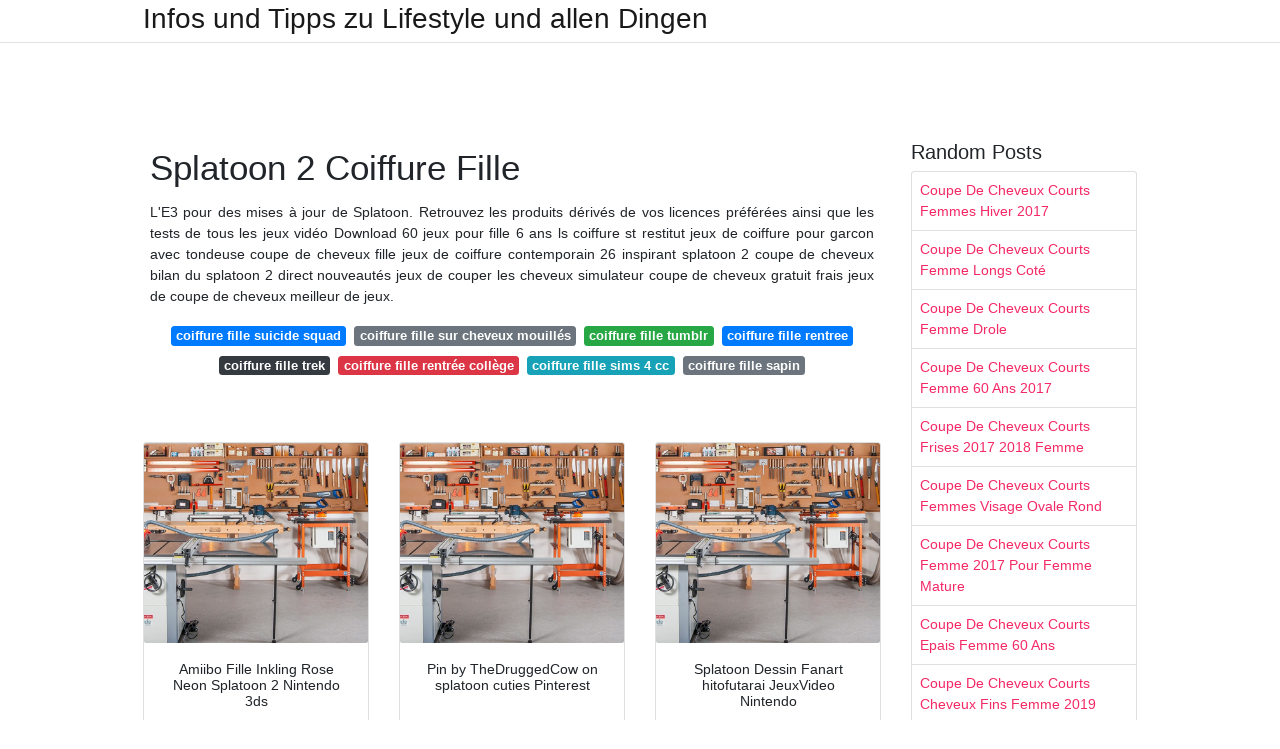

--- FILE ---
content_type: text/html; charset=utf-8
request_url: https://coiffurefemme.netlify.app/splatoon-2-coiffure-fille
body_size: 7747
content:
<!DOCTYPE html><html lang="en"><head>

	<!-- Required meta tags -->
	<meta charset="utf-8">
	<meta name="viewport" content="width=device-width, initial-scale=1, shrink-to-fit=no">
	<!-- Bootstrap CSS -->
	<style type="text/css">svg:not(:root).svg-inline--fa{overflow:visible}.svg-inline--fa{display:inline-block;font-size:inherit;height:1em;overflow:visible;vertical-align:-.125em}.svg-inline--fa.fa-lg{vertical-align:-.225em}.svg-inline--fa.fa-w-1{width:.0625em}.svg-inline--fa.fa-w-2{width:.125em}.svg-inline--fa.fa-w-3{width:.1875em}.svg-inline--fa.fa-w-4{width:.25em}.svg-inline--fa.fa-w-5{width:.3125em}.svg-inline--fa.fa-w-6{width:.375em}.svg-inline--fa.fa-w-7{width:.4375em}.svg-inline--fa.fa-w-8{width:.5em}.svg-inline--fa.fa-w-9{width:.5625em}.svg-inline--fa.fa-w-10{width:.625em}.svg-inline--fa.fa-w-11{width:.6875em}.svg-inline--fa.fa-w-12{width:.75em}.svg-inline--fa.fa-w-13{width:.8125em}.svg-inline--fa.fa-w-14{width:.875em}.svg-inline--fa.fa-w-15{width:.9375em}.svg-inline--fa.fa-w-16{width:1em}.svg-inline--fa.fa-w-17{width:1.0625em}.svg-inline--fa.fa-w-18{width:1.125em}.svg-inline--fa.fa-w-19{width:1.1875em}.svg-inline--fa.fa-w-20{width:1.25em}.svg-inline--fa.fa-pull-left{margin-right:.3em;width:auto}.svg-inline--fa.fa-pull-right{margin-left:.3em;width:auto}.svg-inline--fa.fa-border{height:1.5em}.svg-inline--fa.fa-li{width:2em}.svg-inline--fa.fa-fw{width:1.25em}.fa-layers svg.svg-inline--fa{bottom:0;left:0;margin:auto;position:absolute;right:0;top:0}.fa-layers{display:inline-block;height:1em;position:relative;text-align:center;vertical-align:-.125em;width:1em}.fa-layers svg.svg-inline--fa{-webkit-transform-origin:center center;transform-origin:center center}.fa-layers-counter,.fa-layers-text{display:inline-block;position:absolute;text-align:center}.fa-layers-text{left:50%;top:50%;-webkit-transform:translate(-50%,-50%);transform:translate(-50%,-50%);-webkit-transform-origin:center center;transform-origin:center center}.fa-layers-counter{background-color:#ff253a;border-radius:1em;-webkit-box-sizing:border-box;box-sizing:border-box;color:#fff;height:1.5em;line-height:1;max-width:5em;min-width:1.5em;overflow:hidden;padding:.25em;right:0;text-overflow:ellipsis;top:0;-webkit-transform:scale(.25);transform:scale(.25);-webkit-transform-origin:top right;transform-origin:top right}.fa-layers-bottom-right{bottom:0;right:0;top:auto;-webkit-transform:scale(.25);transform:scale(.25);-webkit-transform-origin:bottom right;transform-origin:bottom right}.fa-layers-bottom-left{bottom:0;left:0;right:auto;top:auto;-webkit-transform:scale(.25);transform:scale(.25);-webkit-transform-origin:bottom left;transform-origin:bottom left}.fa-layers-top-right{right:0;top:0;-webkit-transform:scale(.25);transform:scale(.25);-webkit-transform-origin:top right;transform-origin:top right}.fa-layers-top-left{left:0;right:auto;top:0;-webkit-transform:scale(.25);transform:scale(.25);-webkit-transform-origin:top left;transform-origin:top left}.fa-lg{font-size:1.3333333333em;line-height:.75em;vertical-align:-.0667em}.fa-xs{font-size:.75em}.fa-sm{font-size:.875em}.fa-1x{font-size:1em}.fa-2x{font-size:2em}.fa-3x{font-size:3em}.fa-4x{font-size:4em}.fa-5x{font-size:5em}.fa-6x{font-size:6em}.fa-7x{font-size:7em}.fa-8x{font-size:8em}.fa-9x{font-size:9em}.fa-10x{font-size:10em}.fa-fw{text-align:center;width:1.25em}.fa-ul{list-style-type:none;margin-left:2.5em;padding-left:0}.fa-ul>li{position:relative}.fa-li{left:-2em;position:absolute;text-align:center;width:2em;line-height:inherit}.fa-border{border:solid .08em #eee;border-radius:.1em;padding:.2em .25em .15em}.fa-pull-left{float:left}.fa-pull-right{float:right}.fa.fa-pull-left,.fab.fa-pull-left,.fal.fa-pull-left,.far.fa-pull-left,.fas.fa-pull-left{margin-right:.3em}.fa.fa-pull-right,.fab.fa-pull-right,.fal.fa-pull-right,.far.fa-pull-right,.fas.fa-pull-right{margin-left:.3em}.fa-spin{-webkit-animation:fa-spin 2s infinite linear;animation:fa-spin 2s infinite linear}.fa-pulse{-webkit-animation:fa-spin 1s infinite steps(8);animation:fa-spin 1s infinite steps(8)}@-webkit-keyframes fa-spin{0%{-webkit-transform:rotate(0);transform:rotate(0)}100%{-webkit-transform:rotate(360deg);transform:rotate(360deg)}}@keyframes fa-spin{0%{-webkit-transform:rotate(0);transform:rotate(0)}100%{-webkit-transform:rotate(360deg);transform:rotate(360deg)}}.fa-rotate-90{-webkit-transform:rotate(90deg);transform:rotate(90deg)}.fa-rotate-180{-webkit-transform:rotate(180deg);transform:rotate(180deg)}.fa-rotate-270{-webkit-transform:rotate(270deg);transform:rotate(270deg)}.fa-flip-horizontal{-webkit-transform:scale(-1,1);transform:scale(-1,1)}.fa-flip-vertical{-webkit-transform:scale(1,-1);transform:scale(1,-1)}.fa-flip-both,.fa-flip-horizontal.fa-flip-vertical{-webkit-transform:scale(-1,-1);transform:scale(-1,-1)}:root .fa-flip-both,:root .fa-flip-horizontal,:root .fa-flip-vertical,:root .fa-rotate-180,:root .fa-rotate-270,:root .fa-rotate-90{-webkit-filter:none;filter:none}.fa-stack{display:inline-block;height:2em;position:relative;width:2.5em}.fa-stack-1x,.fa-stack-2x{bottom:0;left:0;margin:auto;position:absolute;right:0;top:0}.svg-inline--fa.fa-stack-1x{height:1em;width:1.25em}.svg-inline--fa.fa-stack-2x{height:2em;width:2.5em}.fa-inverse{color:#fff}.sr-only{border:0;clip:rect(0,0,0,0);height:1px;margin:-1px;overflow:hidden;padding:0;position:absolute;width:1px}.sr-only-focusable:active,.sr-only-focusable:focus{clip:auto;height:auto;margin:0;overflow:visible;position:static;width:auto}.svg-inline--fa .fa-primary{fill:var(--fa-primary-color,currentColor);opacity:1;opacity:var(--fa-primary-opacity,1)}.svg-inline--fa .fa-secondary{fill:var(--fa-secondary-color,currentColor);opacity:.4;opacity:var(--fa-secondary-opacity,.4)}.svg-inline--fa.fa-swap-opacity .fa-primary{opacity:.4;opacity:var(--fa-secondary-opacity,.4)}.svg-inline--fa.fa-swap-opacity .fa-secondary{opacity:1;opacity:var(--fa-primary-opacity,1)}.svg-inline--fa mask .fa-primary,.svg-inline--fa mask .fa-secondary{fill:#000}.fad.fa-inverse{color:#fff}</style><link rel="stylesheet" href="https://cdnjs.cloudflare.com/ajax/libs/twitter-bootstrap/4.4.1/css/bootstrap.min.css" integrity="sha256-L/W5Wfqfa0sdBNIKN9cG6QA5F2qx4qICmU2VgLruv9Y=" crossorigin="anonymous">
	<link rel="stylesheet" href="https://cdnjs.cloudflare.com/ajax/libs/lightbox2/2.11.1/css/lightbox.min.css" integrity="sha256-tBxlolRHP9uMsEFKVk+hk//ekOlXOixLKvye5W2WR5c=" crossorigin="anonymous">
	<link href="https://fonts.googleapis.com/css?family=Raleway" rel="stylesheet">	
	<style type="text/css">
body,html{font-family:"Helvetica Neue",Helvetica,Arial,sans-serif;font-size:14px;font-weight:400;background:#fff}img{max-width:100%}.header{padding-bottom:13px;margin-bottom:13px}.container{max-width:1024px}.navbar{margin-bottom:25px;color:#f1f2f3;border-bottom:1px solid #e1e2e3}.navbar .navbar-brand{margin:0 20px 0 0;font-size:28px;padding:0;line-height:24px}.row.content,.row.footer,.row.header{widthx:auto;max-widthx:100%}.row.footer{padding:30px 0;background:0 0}.content .col-sm-12{padding:0}.content .col-md-9s{margin-right:-25px}.posts-image{width:25%;display:block;float:left}.posts-image-content{width:auto;margin:0 15px 35px 0;position:relative}.posts-image:nth-child(5n) .posts-image-content{margin:0 0 35px!important}.posts-image img{width:100%;height:150px;object-fit:cover;object-position:center;margin-bottom:10px;-webkit-transition:.6s opacity;transition:.6s opacity}.posts-image:hover img{opacity:.8}.posts-image:hover h2{background:rgba(0,0,0,.7)}.posts-image h2{z-index:2;position:absolute;font-size:14px;bottom:2px;left:0;right:0;padding:5px;text-align:center;-webkit-transition:.6s opacity;transition:.6s background}.posts-image h2 a{color:#fff}.posts-image-big{display:block;width:100%}.posts-image-big .posts-image-content{margin:0 0 10px!important}.posts-image-big img{height:380px}.posts-image-big h2{text-align:left;padding-left:0;position:relative;font-size:30px;line-height:36px}.posts-image-big h2 a{color:#111}.posts-image-big:hover h2{background:0 0}.posts-image-single .posts-image-content,.posts-image-single:nth-child(5n) .posts-image-content{margin:0 15px 15px 0!important}.posts-image-single p{font-size:12px;line-height:18px!important}.posts-images{clear:both}.list-group li{padding:0}.list-group li a{display:block;padding:8px}.widget{margin-bottom:20px}h3.widget-title{font-size:20px}a{color:#f42966;text-decoration:none}.footer{margin-top:21px;padding-top:13px;border-top:1px solid #eee}.footer a{margin:0 15px}.navi{margin:13px 0}.navi a{margin:5px 2px;font-size:95%}@media  only screen and (min-width:0px) and (max-width:991px){.container{width:auto;max-width:100%}.navbar{padding:5px 0}.navbar .container{width:100%;margin:0 15px}}@media  only screen and (min-width:0px) and (max-width:767px){.content .col-md-3{padding:15px}}@media  only screen and (min-width:481px) and (max-width:640px){.posts-image img{height:90px}.posts-image-big img{height:320px}.posts-image-single{width:33.3%}.posts-image-single:nth-child(3n) .posts-image-content{margin-right:0!important}}@media  only screen and (min-width:0px) and (max-width:480px){.posts-image img{height:80px}.posts-image-big img{height:240px}.posts-image-single{width:100%}.posts-image-single .posts-image-content{margin:0!important}.posts-image-single img{height:auto}}.v-cover{height: 380px; object-fit: cover;}.v-image{height: 200px; object-fit: cover;}.dwn-cover{max-height: 460px; object-fit: cover;}.main{margin-top: 6rem;}.form-inline .form-control{min-width: 300px;}
	</style>
	<title>Splatoon 2 Coiffure Fille</title>
<script type="application/ld+json">
{
  "@context": "https://schema.org/", 
  "@type": "Article", 
  "author": {
    "@type": "Person",
    "name": "jannet"
  },
  "headline": "Splatoon 2 Coiffure Fille",
  "datePublished": "2020-12-17",
  "image": [https://i.pinimg.com/236x/f5/a0/9f/f5a09f3edbc0f5acd4fd5d2b5971910a--awesome-cosplay.jpg,https://i.pinimg.com/236x/9c/51/46/9c5146d8244851696a91d5a4c951f83b--nintendo-wii-wii-u.jpg,https://i.pinimg.com/originals/cc/d0/18/ccd018dd65e5dcc5d03e21a3792bc8af.jpg],
  "publisher": {
    "@type": "Organization",
    "name": "Infos und Tipps zu Lifestyle und allen Dingen",
    "logo": {
      "@type": "ImageObject",
      "url": "https://via.placeholder.com/512.png?text=splatoon 2 coiffure fille",
      "width": 512,
      "height": 512
    }
  }
}
</script>
	<!-- Head tag Code --></head>
<body>
	<header class="bg-white fixed-top">			
		<nav class="navbar navbar-light bg-white mb-0">
			<div class="container justify-content-center justify-content-sm-between">	
			  <a href="/" title="Infos und Tipps zu Lifestyle und allen Dingen" class="navbar-brand mb-1">Infos und Tipps zu Lifestyle und allen Dingen</a>
			  			</div>			  
		</nav>				
	</header>
	<main id="main" class="main">
		<div class="container">  
			<div class="row content">
				<div class="col-md-12 my-2" align="center">
					<div class="d-block p-4">
	<center>
		<!-- TOP BANNER ADS -->
		<!--ads/artikel.txt-->
	</center>
</div>				</div>
				<div class="col-md-9">
					<div class="col-sm-12 p-2">
							<h1>Splatoon 2 Coiffure Fille</h1>

	
	<div class="navi text-center">
					<p align="justify">L'E3 pour des mises à jour de Splatoon. Retrouvez les produits dérivés de vos licences préférées ainsi que les tests de tous les jeux vidéo Download 60 jeux pour fille 6 ans ls coiffure st restitut jeux de coiffure pour garcon avec tondeuse coupe de cheveux fille jeux de coiffure contemporain 26 inspirant splatoon 2 coupe de cheveux bilan du splatoon 2 direct nouveautés jeux de couper les cheveux simulateur coupe de cheveux gratuit frais jeux de coupe de cheveux meilleur de jeux. <br>				
			</p>
										<a class="badge badge-primary" href="/coiffure-fille-suicide-squad">coiffure fille suicide squad</a>
											<a class="badge badge-secondary" href="/coiffure-fille-sur-cheveux-mouill%C3%A9s.html">coiffure fille sur cheveux mouillés</a>
											<a class="badge badge-success" href="/coiffure-fille-tumblr">coiffure fille tumblr</a>
											<a class="badge badge-primary" href="/coiffure-fille-rentree">coiffure fille rentree</a>
											<a class="badge badge-dark" href="/coiffure-fille-trek">coiffure fille trek</a>
											<a class="badge badge-danger" href="/coiffure-fille-rentr%C3%A9e-coll%C3%A8ge.html">coiffure fille rentrée collège</a>
											<a class="badge badge-info" href="/coiffure-fille-sims-4-cc">coiffure fille sims 4 cc</a>
											<a class="badge badge-secondary" href="/coiffure-fille-sapin">coiffure fille sapin</a>
						</div>
	<div class="d-block p-4">
	<center>
		<!-- IN ARTICLE ADS -->
		<!--ads/auto.txt-->
	</center>
</div>					</div> 
					<div class="col-sm-12">					
						
		
	<div class="row">
	 
			
		<div class="col-md-4 mb-4">
			<div class="card h-100">
				<a href="https://i.pinimg.com/originals/75/5b/1c/755b1ca1cbe6ca3e530b78ac94b5d6c8.jpg" data-lightbox="roadtrip" data-title="Amiibo Fille Inkling Rose Neon Splatoon 2 Nintendo 3ds">
											<img class="card-img v-image" src="https://ultimatesmallshop.com/wp-content/uploads/2018/11/wood-workshop-fb.jpg" onerror="this.onerror=null;this.src='https://ultimatesmallshop.com/wp-content/uploads/2018/11/wood-workshop-fb.jpg';" alt="Amiibo Fille Inkling Rose Neon Splatoon 2 Nintendo 3ds">
										
				</a>
				<div class="card-body text-center">      
										<h3 class="h6">Amiibo Fille Inkling Rose Neon Splatoon 2 Nintendo 3ds</h3>
				</div>
			</div>
		</div>
			 
		 

	 
			
		<div class="col-md-4 mb-4">
			<div class="card h-100">
				<a href="https://s-media-cache-ak0.pinimg.com/originals/55/b2/af/55b2afe76c2f04d83ae8c219ff1dc62e.png" data-lightbox="roadtrip" data-title="Pin by TheDruggedCow on splatoon cuties Pinterest">
											<img class="card-img v-image" src="https://ultimatesmallshop.com/wp-content/uploads/2018/11/wood-workshop-fb.jpg" onerror="this.onerror=null;this.src='https://ultimatesmallshop.com/wp-content/uploads/2018/11/wood-workshop-fb.jpg';" alt="Pin by TheDruggedCow on splatoon cuties Pinterest">
										
				</a>
				<div class="card-body text-center">      
										<h3 class="h6">Pin by TheDruggedCow on splatoon cuties Pinterest</h3>
				</div>
			</div>
		</div>
			 
		 

	 
			
		<div class="col-md-4 mb-4">
			<div class="card h-100">
				<a href="https://i.pinimg.com/originals/1a/e1/7f/1ae17f9bc6e5e4df175d15a4cc646171.png" data-lightbox="roadtrip" data-title="Splatoon Dessin Fanart hitofutarai JeuxVideo Nintendo">
											<img class="card-img v-image" src="https://ultimatesmallshop.com/wp-content/uploads/2018/11/wood-workshop-fb.jpg" onerror="this.onerror=null;this.src='https://ultimatesmallshop.com/wp-content/uploads/2018/11/wood-workshop-fb.jpg';" alt="Splatoon Dessin Fanart hitofutarai JeuxVideo Nintendo">
										
				</a>
				<div class="card-body text-center">      
										<h3 class="h6">Splatoon Dessin Fanart hitofutarai JeuxVideo Nintendo</h3>
				</div>
			</div>
		</div>
			 
		 

	 
			
		<div class="col-md-4 mb-4">
			<div class="card h-100">
				<a href="https://i.pinimg.com/originals/cc/d0/18/ccd018dd65e5dcc5d03e21a3792bc8af.jpg" data-lightbox="roadtrip" data-title="Splatoon Dessin にちゃく Nintendo Inkling JeuxVideo ">
											<img class="card-img v-image" src="https://ultimatesmallshop.com/wp-content/uploads/2018/11/wood-workshop-fb.jpg" onerror="this.onerror=null;this.src='https://ultimatesmallshop.com/wp-content/uploads/2018/11/wood-workshop-fb.jpg';" alt="Splatoon Dessin にちゃく Nintendo Inkling JeuxVideo ">
										
				</a>
				<div class="card-body text-center">      
										<h3 class="h6">Splatoon Dessin にちゃく Nintendo Inkling JeuxVideo </h3>
				</div>
			</div>
		</div>
			 
		 

	 
			
		<div class="col-md-4 mb-4">
			<div class="card h-100">
				<a href="https://i.pinimg.com/originals/60/2c/b5/602cb5809a13fc3b1c9b3dc4670cf3f1.jpg" data-lightbox="roadtrip" data-title="Splatoon Jeux, Wii u et Transformateurs">
											<img class="card-img v-image" src="https://ultimatesmallshop.com/wp-content/uploads/2018/11/wood-workshop-fb.jpg" onerror="this.onerror=null;this.src='https://ultimatesmallshop.com/wp-content/uploads/2018/11/wood-workshop-fb.jpg';" alt="Splatoon Jeux, Wii u et Transformateurs">
										
				</a>
				<div class="card-body text-center">      
										<h3 class="h6">Splatoon Jeux, Wii u et Transformateurs</h3>
				</div>
			</div>
		</div>
			 
		 

	 
			
		<div class="col-md-4 mb-4">
			<div class="card h-100">
				<a href="https://i.pinimg.com/originals/26/0e/f2/260ef2a110452ca9e7ab0052d79da51f.jpg" data-lightbox="roadtrip" data-title="Dessin Fanart Splatoon maybel ink par alex ahad">
											<img class="card-img v-image" src="https://ultimatesmallshop.com/wp-content/uploads/2018/11/wood-workshop-fb.jpg" onerror="this.onerror=null;this.src='https://ultimatesmallshop.com/wp-content/uploads/2018/11/wood-workshop-fb.jpg';" alt="Dessin Fanart Splatoon maybel ink par alex ahad">
										
				</a>
				<div class="card-body text-center">      
										<h3 class="h6">Dessin Fanart Splatoon maybel ink par alex ahad</h3>
				</div>
			</div>
		</div>
			 
					<div class="col-12 mb-4">
				<div class="card">
										<img class="card-img-top v-cover" src="https://ultimatesmallshop.com/wp-content/uploads/2018/11/wood-workshop-fb.jpg" onerror="this.onerror=null;this.src='https://ultimatesmallshop.com/wp-content/uploads/2018/11/wood-workshop-fb.jpg';" alt="Dessin Fanart Splatoon maybel ink par alex ahad">
										<div class="card-body">
						<h3 class="h5"><b>77 frais s de coupe de cheveux garcon coupe de cheveux fille 3 ans coupe de cheveux enfant 2019 63 coupe couper les cheveux enfant soi m me 45 coupe cheveux meche acheter tondeuse rechargeable électrique tranquille de tondeuse de couper.</b></h3>
													<p class="p-2" align="justify">
																	<strong>Splatoon 2 coiffure fille</strong>. 
								
																	La fille a des cheveux roses, une tunique blanche, des baskets bleues, et un double encreur dans les mains. 
																	La fille a des cheveux roses, une tunique blanche, des baskets bleues, et un double encreur dans les mains. 
																	Ça serait une SUPER idée de pouvoir changer la coupe de cheveux de notre Inkling Fille/Garçon !. 
															</p>
													<p class="p-2" align="justify">
								
																	Le jeu Splatoon 2 propose une personnalisation un peu plus poussée qu’un simple choix garçon ou fille. 
																	Splatoon 2 - Dlc - Octo Expansion, Micromania-Zing, numéro un français du jeu vidéo et de la pop culture. 
																	54 Coupe De Cheveux Enfant 2019. 
															</p>
													<p class="p-2" align="justify">
								
																	Dans cette troisième partie, il est question percer les grands secrets de l'Octo Expansion ! 
																	Coiffure Simple Et Facile Cheveux Long 
																	Coiffure pour petite fille cheveux court. 
															</p>
													<p class="p-2" align="justify">
								
																	Moi qui apprend qu'on pourra choisir sa coiffure dans le 2: 
																	Les 157 meilleures images de coiffures d enfants en 2019 77 frais s de coupe de cheveux garcon 12 idées de coiffure petite fille travers 50 images totalement 42 coupe homme cheveux fins des enfants qui ont des coupes de cheveux terribles 23 photos 71 beau galerie de splatoon 2 coupe de cheveux 55 coupe de cheveux enfant 2019 o¹ obtenir des. 
																	Pour la débloquer, il faut faire la même chose que pour les autres amiibo dans splatoon 2 
															</p>
													<p class="p-2" align="justify">
								
																	Quel que soit ce que vous cherchez ou votre situation géographique, les vendeurs de notre place de marché internationale peuvent vous aider à trouver des options uniques et à prix abordable. 
																	À l'occasion du premier anniversaire de Splatoon 2, le magazine Famitsu a interviewé M.Hisashi Nogami, M.Yusuke Amano, M.Seita Inoue, M.Shintaro Sato et M.Toru Minegishi au sujet du jeu principal et de l'Octo Expansion. 
																	Coiffure Tresses Nattes Pour Enfant Afro Afrodelicious Salon Pour. 
															</p>
													<p class="p-2" align="justify">
								
																	On peut choisir une partie de la tenue, ainsi que la coiffure. 
																	Admin août 22, 2019 Coiffures Filles. 
																	155 meilleures images du tableau coiffures d enfants en 2019 71 beau galerie de splatoon 2 coupe de cheveux coupe de cheveux garcon 4 ans 2017 download 54 coupe cheveux garcon coupe de cheveux gar§on en 50 idées originales vous faire partager 77 frais s de coupe de cheveux garcon coiffure tendance petit garcon o¹ obtenir des coupes de. 
															</p>
											</div> 
				</div>
			</div>
		 

	 
			
		<div class="col-md-4 mb-4">
			<div class="card h-100">
				<a href="https://i.pinimg.com/236x/9c/51/46/9c5146d8244851696a91d5a4c951f83b--nintendo-wii-wii-u.jpg" data-lightbox="roadtrip" data-title="Amiibo Garçon Inkling Splatoon 2 Switch Acheter vendre">
											<img class="card-img v-image" src="https://ultimatesmallshop.com/wp-content/uploads/2018/11/wood-workshop-fb.jpg" onerror="this.onerror=null;this.src='https://ultimatesmallshop.com/wp-content/uploads/2018/11/wood-workshop-fb.jpg';" alt="Amiibo Garçon Inkling Splatoon 2 Switch Acheter vendre">
										
				</a>
				<div class="card-body text-center">      
										<h3 class="h6">Amiibo Garçon Inkling Splatoon 2 Switch Acheter vendre</h3>
				</div>
			</div>
		</div>
			 
		 

	 
			
		<div class="col-md-4 mb-4">
			<div class="card h-100">
				<a href="https://i.pinimg.com/originals/a4/9a/64/a49a64f1ef59f327c21760db31af51e2.png" data-lightbox="roadtrip" data-title="Shiny blue Inkling girl with a slosher bucket Splatoon">
											<img class="card-img v-image" src="https://ultimatesmallshop.com/wp-content/uploads/2018/11/wood-workshop-fb.jpg" onerror="this.onerror=null;this.src='https://ultimatesmallshop.com/wp-content/uploads/2018/11/wood-workshop-fb.jpg';" alt="Shiny blue Inkling girl with a slosher bucket Splatoon">
										
				</a>
				<div class="card-body text-center">      
										<h3 class="h6">Shiny blue Inkling girl with a slosher bucket Splatoon</h3>
				</div>
			</div>
		</div>
			 
		 

	 
			
		<div class="col-md-4 mb-4">
			<div class="card h-100">
				<a href="https://i.pinimg.com/originals/ae/85/32/ae853220fe918081d99692664183e13d.jpg" data-lightbox="roadtrip" data-title="Résultat de recherche d'images pour &quot;coralie splatoon2">
											<img class="card-img v-image" src="https://ultimatesmallshop.com/wp-content/uploads/2018/11/wood-workshop-fb.jpg" onerror="this.onerror=null;this.src='https://ultimatesmallshop.com/wp-content/uploads/2018/11/wood-workshop-fb.jpg';" alt="Résultat de recherche d'images pour &quot;coralie splatoon2">
										
				</a>
				<div class="card-body text-center">      
										<h3 class="h6">Résultat de recherche d'images pour "coralie splatoon2</h3>
				</div>
			</div>
		</div>
			 
		 

	 
			
		<div class="col-md-4 mb-4">
			<div class="card h-100">
				<a href="https://i.pinimg.com/originals/d7/88/1a/d7881aa6f191e00d10d212a2f15d1930.gif" data-lightbox="roadtrip" data-title="squid sisters splat fest Recherche Google">
											<img class="card-img v-image" src="https://ultimatesmallshop.com/wp-content/uploads/2018/11/wood-workshop-fb.jpg" onerror="this.onerror=null;this.src='https://ultimatesmallshop.com/wp-content/uploads/2018/11/wood-workshop-fb.jpg';" alt="squid sisters splat fest Recherche Google">
										
				</a>
				<div class="card-body text-center">      
										<h3 class="h6">squid sisters splat fest Recherche Google</h3>
				</div>
			</div>
		</div>
			 
		 

	 
			
		<div class="col-md-4 mb-4">
			<div class="card h-100">
				<a href="https://i.pinimg.com/originals/8b/74/0c/8b740c841f48e6eeb9b772977fb8e29a.jpg" data-lightbox="roadtrip" data-title="Noël Splatoon2 Dessin Fanart hizake JeuxVideo ">
											<img class="card-img v-image" src="https://ultimatesmallshop.com/wp-content/uploads/2018/11/wood-workshop-fb.jpg" onerror="this.onerror=null;this.src='https://ultimatesmallshop.com/wp-content/uploads/2018/11/wood-workshop-fb.jpg';" alt="Noël Splatoon2 Dessin Fanart hizake JeuxVideo ">
										
				</a>
				<div class="card-body text-center">      
										<h3 class="h6">Noël Splatoon2 Dessin Fanart hizake JeuxVideo </h3>
				</div>
			</div>
		</div>
			 
		 

	 
			
		<div class="col-md-4 mb-4">
			<div class="card h-100">
				<a href="https://i.pinimg.com/236x/64/d8/46/64d846562c8e4ae6484b097043489c42--card-games-cloud-lights.jpg" data-lightbox="roadtrip" data-title="Inkling girls are so cute with those smiles">
											<img class="card-img v-image" src="https://ultimatesmallshop.com/wp-content/uploads/2018/11/wood-workshop-fb.jpg" onerror="this.onerror=null;this.src='https://ultimatesmallshop.com/wp-content/uploads/2018/11/wood-workshop-fb.jpg';" alt="Inkling girls are so cute with those smiles">
										
				</a>
				<div class="card-body text-center">      
										<h3 class="h6">Inkling girls are so cute with those smiles</h3>
				</div>
			</div>
		</div>
			 
		 

	 
			
		<div class="col-md-4 mb-4">
			<div class="card h-100">
				<a href="https://i.pinimg.com/originals/2b/e9/d6/2be9d629853bbafb64c5c82a95386e2f.jpg" data-lightbox="roadtrip" data-title="ヘコ＝ツン on Splatoon 1 and 2 Jeux">
											<img class="card-img v-image" src="https://ultimatesmallshop.com/wp-content/uploads/2018/11/wood-workshop-fb.jpg" onerror="this.onerror=null;this.src='https://ultimatesmallshop.com/wp-content/uploads/2018/11/wood-workshop-fb.jpg';" alt="ヘコ＝ツン on Splatoon 1 and 2 Jeux">
										
				</a>
				<div class="card-body text-center">      
										<h3 class="h6">ヘコ＝ツン on Splatoon 1 and 2 Jeux</h3>
				</div>
			</div>
		</div>
			 
		 

	 
			
		<div class="col-md-4 mb-4">
			<div class="card h-100">
				<a href="https://i.pinimg.com/236x/70/8e/5a/708e5ac371b6fb505bef311376c9f80a--acnl-splatoon-splatoon-art.jpg" data-lightbox="roadtrip" data-title="2 invitations anniversaire splatoon à personnaliser en">
											<img class="card-img v-image" src="https://ultimatesmallshop.com/wp-content/uploads/2018/11/wood-workshop-fb.jpg" onerror="this.onerror=null;this.src='https://ultimatesmallshop.com/wp-content/uploads/2018/11/wood-workshop-fb.jpg';" alt="2 invitations anniversaire splatoon à personnaliser en">
										
				</a>
				<div class="card-body text-center">      
										<h3 class="h6">2 invitations anniversaire splatoon à personnaliser en</h3>
				</div>
			</div>
		</div>
			 
		 

	 
			
		<div class="col-md-4 mb-4">
			<div class="card h-100">
				<a href="https://i.pinimg.com/originals/a5/6f/b2/a56fb2472f37f49abcd48a3f391b13ca.jpg" data-lightbox="roadtrip" data-title="Épinglé par You're my Super star sur spoon Dessin jeux">
											<img class="card-img v-image" src="https://ultimatesmallshop.com/wp-content/uploads/2018/11/wood-workshop-fb.jpg" onerror="this.onerror=null;this.src='https://ultimatesmallshop.com/wp-content/uploads/2018/11/wood-workshop-fb.jpg';" alt="Épinglé par You're my Super star sur spoon Dessin jeux">
										
				</a>
				<div class="card-body text-center">      
										<h3 class="h6">Épinglé par You're my Super star sur spoon Dessin jeux</h3>
				</div>
			</div>
		</div>
			 
		 

	 
			
		<div class="col-md-4 mb-4">
			<div class="card h-100">
				<a href="https://i.pinimg.com/originals/fb/d4/64/fbd46491f8ac1adcb6488c5349d035d1.jpg" data-lightbox="roadtrip" data-title="Splatoon Dessin kaiwaresan44 JeuxVideo Inkling">
											<img class="card-img v-image" src="https://ultimatesmallshop.com/wp-content/uploads/2018/11/wood-workshop-fb.jpg" onerror="this.onerror=null;this.src='https://ultimatesmallshop.com/wp-content/uploads/2018/11/wood-workshop-fb.jpg';" alt="Splatoon Dessin kaiwaresan44 JeuxVideo Inkling">
										
				</a>
				<div class="card-body text-center">      
										<h3 class="h6">Splatoon Dessin kaiwaresan44 JeuxVideo Inkling</h3>
				</div>
			</div>
		</div>
			 
		 

	 
			
		<div class="col-md-4 mb-4">
			<div class="card h-100">
				<a href="https://i.pinimg.com/originals/6b/a9/f7/6ba9f7025f14a7ba7c21289a2b2b0ed5.jpg" data-lightbox="roadtrip" data-title="Inkling Splatoon This is the happiest Inkling I have">
											<img class="card-img v-image" src="https://ultimatesmallshop.com/wp-content/uploads/2018/11/wood-workshop-fb.jpg" onerror="this.onerror=null;this.src='https://ultimatesmallshop.com/wp-content/uploads/2018/11/wood-workshop-fb.jpg';" alt="Inkling Splatoon This is the happiest Inkling I have">
										
				</a>
				<div class="card-body text-center">      
										<h3 class="h6">Inkling Splatoon This is the happiest Inkling I have</h3>
				</div>
			</div>
		</div>
			 
		 

	 
			
		<div class="col-md-4 mb-4">
			<div class="card h-100">
				<a href="https://i.pinimg.com/originals/9c/b5/ec/9cb5ec25319c2cb6126a3919d96bb626.jpg" data-lightbox="roadtrip" data-title="Let's start the rampage (Splatoon fanart) by KireiameJin">
											<img class="card-img v-image" src="https://ultimatesmallshop.com/wp-content/uploads/2018/11/wood-workshop-fb.jpg" onerror="this.onerror=null;this.src='https://ultimatesmallshop.com/wp-content/uploads/2018/11/wood-workshop-fb.jpg';" alt="Let's start the rampage (Splatoon fanart) by KireiameJin">
										
				</a>
				<div class="card-body text-center">      
										<h3 class="h6">Let's start the rampage (Splatoon fanart) by KireiameJin</h3>
				</div>
			</div>
		</div>
			 
		 

	 
			
		<div class="col-md-4 mb-4">
			<div class="card h-100">
				<a href="https://i.pinimg.com/236x/8c/8d/a6/8c8da6424214b53c42ec909c8698a790--fans-splatoon-.jpg" data-lightbox="roadtrip" data-title="2 invitations anniversaire splatoon à personnaliser en">
											<img class="card-img v-image" src="https://ultimatesmallshop.com/wp-content/uploads/2018/11/wood-workshop-fb.jpg" onerror="this.onerror=null;this.src='https://ultimatesmallshop.com/wp-content/uploads/2018/11/wood-workshop-fb.jpg';" alt="2 invitations anniversaire splatoon à personnaliser en">
										
				</a>
				<div class="card-body text-center">      
										<h3 class="h6">2 invitations anniversaire splatoon à personnaliser en</h3>
				</div>
			</div>
		</div>
			 
		 

	 
			
		<div class="col-md-4 mb-4">
			<div class="card h-100">
				<a href="https://i.pinimg.com/originals/5e/de/f7/5edef7f72c8b30fb1ab4b8e4db42899d.jpg" data-lightbox="roadtrip" data-title="Splatoon Inkling Dessin Fanart とま JeuxVideo Manga">
											<img class="card-img v-image" src="https://ultimatesmallshop.com/wp-content/uploads/2018/11/wood-workshop-fb.jpg" onerror="this.onerror=null;this.src='https://ultimatesmallshop.com/wp-content/uploads/2018/11/wood-workshop-fb.jpg';" alt="Splatoon Inkling Dessin Fanart とま JeuxVideo Manga">
										
				</a>
				<div class="card-body text-center">      
										<h3 class="h6">Splatoon Inkling Dessin Fanart とま JeuxVideo Manga</h3>
				</div>
			</div>
		</div>
			 
		 

	 
			
		<div class="col-md-4 mb-4">
			<div class="card h-100">
				<a href="https://i.pinimg.com/originals/e1/15/74/e1157441fd7db0837b0837696be4b6f6.jpg" data-lightbox="roadtrip" data-title="ayo et oly splatoon Google Search Dessin, Kirby">
											<img class="card-img v-image" src="https://ultimatesmallshop.com/wp-content/uploads/2018/11/wood-workshop-fb.jpg" onerror="this.onerror=null;this.src='https://ultimatesmallshop.com/wp-content/uploads/2018/11/wood-workshop-fb.jpg';" alt="ayo et oly splatoon Google Search Dessin, Kirby">
										
				</a>
				<div class="card-body text-center">      
										<h3 class="h6">ayo et oly splatoon Google Search Dessin, Kirby</h3>
				</div>
			</div>
		</div>
			 
		 

	 
			
		<div class="col-md-4 mb-4">
			<div class="card h-100">
				<a href="https://i.pinimg.com/originals/33/90/ef/3390efb4a6c74599b8f30a2697c3cf0b.jpg" data-lightbox="roadtrip" data-title="Splatoon 2 only on Nintendo Switch BuyNow! Art by">
											<img class="card-img v-image" src="https://ultimatesmallshop.com/wp-content/uploads/2018/11/wood-workshop-fb.jpg" onerror="this.onerror=null;this.src='https://ultimatesmallshop.com/wp-content/uploads/2018/11/wood-workshop-fb.jpg';" alt="Splatoon 2 only on Nintendo Switch BuyNow! Art by">
										
				</a>
				<div class="card-body text-center">      
										<h3 class="h6">Splatoon 2 only on Nintendo Switch BuyNow! Art by</h3>
				</div>
			</div>
		</div>
			 
		 

	 
			
		<div class="col-md-4 mb-4">
			<div class="card h-100">
				<a href="https://i.pinimg.com/originals/47/c3/f2/47c3f2c891e5e5c1678731a70d2f89ec.jpg" data-lightbox="roadtrip" data-title="Tout savoir sur les persos de Qu'elle est belle Partie 2">
											<img class="card-img v-image" src="https://ultimatesmallshop.com/wp-content/uploads/2018/11/wood-workshop-fb.jpg" onerror="this.onerror=null;this.src='https://ultimatesmallshop.com/wp-content/uploads/2018/11/wood-workshop-fb.jpg';" alt="Tout savoir sur les persos de Qu'elle est belle Partie 2">
										
				</a>
				<div class="card-body text-center">      
										<h3 class="h6">Tout savoir sur les persos de Qu'elle est belle Partie 2</h3>
				</div>
			</div>
		</div>
			 
		 

	 
			
		<div class="col-md-4 mb-4">
			<div class="card h-100">
				<a href="https://i.pinimg.com/originals/08/9a/3c/089a3c26df3467cf1282831161d7e269.jpg" data-lightbox="roadtrip" data-title="What!!!! Me encanto Wakfu dofus, Illustrations de">
											<img class="card-img v-image" src="https://ultimatesmallshop.com/wp-content/uploads/2018/11/wood-workshop-fb.jpg" onerror="this.onerror=null;this.src='https://ultimatesmallshop.com/wp-content/uploads/2018/11/wood-workshop-fb.jpg';" alt="What!!!! Me encanto Wakfu dofus, Illustrations de">
										
				</a>
				<div class="card-body text-center">      
										<h3 class="h6">What!!!! Me encanto Wakfu dofus, Illustrations de</h3>
				</div>
			</div>
		</div>
			 
		 

	 
			
		<div class="col-md-4 mb-4">
			<div class="card h-100">
				<a href="https://i.pinimg.com/236x/f5/a0/9f/f5a09f3edbc0f5acd4fd5d2b5971910a--awesome-cosplay.jpg" data-lightbox="roadtrip" data-title="splatoon cosplay roller Recherche Google Callie">
											<img class="card-img v-image" src="https://ultimatesmallshop.com/wp-content/uploads/2018/11/wood-workshop-fb.jpg" onerror="this.onerror=null;this.src='https://ultimatesmallshop.com/wp-content/uploads/2018/11/wood-workshop-fb.jpg';" alt="splatoon cosplay roller Recherche Google Callie">
										
				</a>
				<div class="card-body text-center">      
										<h3 class="h6">splatoon cosplay roller Recherche Google Callie</h3>
				</div>
			</div>
		</div>
			 
		 

	 
			
		<div class="col-md-4 mb-4">
			<div class="card h-100">
				<a href="https://i.pinimg.com/236x/ca/3f/ae/ca3faeb3f979ab558ca37b4403b2944b.jpg" data-lightbox="roadtrip" data-title="23 Lovely Hairstyles for Little Girls Short haircuts">
											<img class="card-img v-image" src="https://ultimatesmallshop.com/wp-content/uploads/2018/11/wood-workshop-fb.jpg" onerror="this.onerror=null;this.src='https://ultimatesmallshop.com/wp-content/uploads/2018/11/wood-workshop-fb.jpg';" alt="23 Lovely Hairstyles for Little Girls Short haircuts">
										
				</a>
				<div class="card-body text-center">      
										<h3 class="h6">23 Lovely Hairstyles for Little Girls Short haircuts</h3>
				</div>
			</div>
		</div>
			 
		 

	 
			
		<div class="col-md-4 mb-4">
			<div class="card h-100">
				<a href="https://i.pinimg.com/originals/4b/c3/ce/4bc3ce100d4ab6a6c0fc42165001b3e1.jpg" data-lightbox="roadtrip" data-title="The Perler Pony Chibi Perler Splatoon Girl or Boy Inkling">
											<img class="card-img v-image" src="https://ultimatesmallshop.com/wp-content/uploads/2018/11/wood-workshop-fb.jpg" onerror="this.onerror=null;this.src='https://ultimatesmallshop.com/wp-content/uploads/2018/11/wood-workshop-fb.jpg';" alt="The Perler Pony Chibi Perler Splatoon Girl or Boy Inkling">
										
				</a>
				<div class="card-body text-center">      
										<h3 class="h6">The Perler Pony Chibi Perler Splatoon Girl or Boy Inkling</h3>
				</div>
			</div>
		</div>
			 
		 

	 
			
		<div class="col-md-4 mb-4">
			<div class="card h-100">
				<a href="https://s-media-cache-ak0.pinimg.com/736x/07/44/9b/07449b9fa9039dc53e5f7c4a5a01ea6b.jpg" data-lightbox="roadtrip" data-title="splatoon octoling amiibo Google Search Toys To Life">
											<img class="card-img v-image" src="https://ultimatesmallshop.com/wp-content/uploads/2018/11/wood-workshop-fb.jpg" onerror="this.onerror=null;this.src='https://ultimatesmallshop.com/wp-content/uploads/2018/11/wood-workshop-fb.jpg';" alt="splatoon octoling amiibo Google Search Toys To Life">
										
				</a>
				<div class="card-body text-center">      
										<h3 class="h6">splatoon octoling amiibo Google Search Toys To Life</h3>
				</div>
			</div>
		</div>
			 
		 

	 
			
		<div class="col-md-4 mb-4">
			<div class="card h-100">
				<a href="https://i.pinimg.com/originals/68/00/32/680032913e09846c117b7b107861b1af.jpg" data-lightbox="roadtrip" data-title="Coiffure bébé fille des idées faciles pour 1 et 2 ans">
											<img class="card-img v-image" src="https://ultimatesmallshop.com/wp-content/uploads/2018/11/wood-workshop-fb.jpg" onerror="this.onerror=null;this.src='https://ultimatesmallshop.com/wp-content/uploads/2018/11/wood-workshop-fb.jpg';" alt="Coiffure bébé fille des idées faciles pour 1 et 2 ans">
										
				</a>
				<div class="card-body text-center">      
										<h3 class="h6">Coiffure bébé fille des idées faciles pour 1 et 2 ans</h3>
				</div>
			</div>
		</div>
			 
		 

	 
			
		<div class="col-md-4 mb-4">
			<div class="card h-100">
				<a href="https://s-media-cache-ak0.pinimg.com/originals/e9/4c/33/e94c3321765477a0d08529399b301a9d.jpg" data-lightbox="roadtrip" data-title="Coiffure bébé fille 62 idées faciles et trop mignonnes">
											<img class="card-img v-image" src="https://ultimatesmallshop.com/wp-content/uploads/2018/11/wood-workshop-fb.jpg" onerror="this.onerror=null;this.src='https://ultimatesmallshop.com/wp-content/uploads/2018/11/wood-workshop-fb.jpg';" alt="Coiffure bébé fille 62 idées faciles et trop mignonnes">
										
				</a>
				<div class="card-body text-center">      
										<h3 class="h6">Coiffure bébé fille 62 idées faciles et trop mignonnes</h3>
				</div>
			</div>
		</div>
			 
		 

		</div>
				<div class="clearfix"></div> 
		<div class="d-block mt-4 p-3">
			Source : <a href="https://pinterest.com" rel="nofollow noopener">pinterest.com</a>
		</div>
						</div>
				</div> 
				<div class="col-md-3">
					<div class="col-sm-12 widget">
					<!--iklan-->
						<h3 class="widget-title">Random Posts</h3>
						<ul class="list-group">
													<li class="list-group-item"><a href="/coupe-de-cheveux-courts-femmes-hiver-2017">Coupe De Cheveux Courts Femmes Hiver 2017</a></li>
													<li class="list-group-item"><a href="/coupe-de-cheveux-courts-femme-longs-cot%C3%A9.html">Coupe De Cheveux Courts Femme Longs Coté</a></li>
													<li class="list-group-item"><a href="/coupe-de-cheveux-courts-femme-drole">Coupe De Cheveux Courts Femme Drole</a></li>
													<li class="list-group-item"><a href="/coupe-de-cheveux-courts-femme-60-ans-2017">Coupe De Cheveux Courts Femme 60 Ans 2017</a></li>
													<li class="list-group-item"><a href="/coupe-de-cheveux-courts-frises-2017-2018-femme">Coupe De Cheveux Courts Frises 2017 2018 Femme</a></li>
													<li class="list-group-item"><a href="/coupe-de-cheveux-courts-femmes-visage-ovale-rond">Coupe De Cheveux Courts Femmes Visage Ovale Rond</a></li>
													<li class="list-group-item"><a href="/coupe-de-cheveux-courts-femme-2017-pour-femme-mature">Coupe De Cheveux Courts Femme 2017 Pour Femme Mature</a></li>
													<li class="list-group-item"><a href="/coupe-de-cheveux-courts-epais-femme-60-ans">Coupe De Cheveux Courts Epais Femme 60 Ans</a></li>
													<li class="list-group-item"><a href="/coupe-de-cheveux-courts-cheveux-fins-femme-2019">Coupe De Cheveux Courts Cheveux Fins Femme 2019</a></li>
													<li class="list-group-item"><a href="/coupe-de-cheveux-courts-femmes-cheveux-tr%C3%A8s-fins.html">Coupe De Cheveux Courts Femmes Cheveux Très Fins</a></li>
													<li class="list-group-item"><a href="/coupe-de-cheveux-courts-femme-grand-cou">Coupe De Cheveux Courts Femme Grand Cou</a></li>
													<li class="list-group-item"><a href="/coupe-de-cheveux-courts-femme-50-ans-visage-rond">Coupe De Cheveux Courts Femme 50 Ans Visage Rond</a></li>
													<li class="list-group-item"><a href="/coupe-de-cheveux-courts-crepu-femme-50-ans">Coupe De Cheveux Courts Crepu Femme 50 Ans</a></li>
													<li class="list-group-item"><a href="/coupe-de-cheveux-courts-avec-eclater-femme">Coupe De Cheveux Courts Avec Eclater Femme</a></li>
													<li class="list-group-item"><a href="/coupe-de-cheveux-courts-front-degag%C3%A9-femme-50-ans.html">Coupe De Cheveux Courts Front Degagé Femme 50 Ans</a></li>
													<li class="list-group-item"><a href="/coupe-de-cheveux-courts-afro-femme">Coupe De Cheveux Courts Afro Femme</a></li>
													<li class="list-group-item"><a href="/coupe-de-cheveux-courts-femme-cot%C3%A9-ras%C3%A9-espagnole.html">Coupe De Cheveux Courts Femme Coté Rasé Espagnole</a></li>
													<li class="list-group-item"><a href="/coupe-de-cheveux-courts-femme-brun">Coupe De Cheveux Courts Femme Brun</a></li>
													<li class="list-group-item"><a href="/coupe-de-cheveux-courts-femme-tendances">Coupe De Cheveux Courts Femme Tendances</a></li>
													<li class="list-group-item"><a href="/coupe-de-cheveux-courts-frises-femme-2015">Coupe De Cheveux Courts Frises Femme 2015</a></li>
						 
						</ul>
					</div>
					<div class="col-sm-12 widget">
						<div class="d-block p-4">
	<center>
		<!--ads/vertical.txt-->
	</center>
</div>					</div>
				</div> 
				<div class="col-md-12 my-2" align="center">
					<div class="d-block p-4">
	<center>
		<!-- BOTTOM BANNER ADS -->
		<!--ads/artikel.txt-->
	</center>
</div>				</div>
			</div>
			<div class="row footer">
				<div class="col-md-12 text-center">
										<a href="/p/dmca">Dmca</a>
										<a href="/p/contact">Contact</a>
										<a href="/p/privacy-policy">Privacy Policy</a>
										<a href="/p/copyright">Copyright</a>
									</div>
			</div>
		</div>		
	</main>
	
		
	
	
	<!-- Footer CSS JS -->
<!--ads/artikel.txt-->	
	
	
		
	
	
<div id="lightboxOverlay" tabindex="-1" class="lightboxOverlay" style="display: none;"></div><div id="lightbox" tabindex="-1" class="lightbox" style="display: none;"><div class="lb-outerContainer"><div class="lb-container"><img class="lb-image" src="[data-uri]" alt=""><div class="lb-nav"><a class="lb-prev" aria-label="Previous image" href=""></a><a class="lb-next" aria-label="Next image" href=""></a></div><div class="lb-loader"><a class="lb-cancel"></a></div></div></div><div class="lb-dataContainer"><div class="lb-data"><div class="lb-details"><span class="lb-caption"></span><span class="lb-number"></span></div><div class="lb-closeContainer"><a class="lb-close"></a></div></div></div></div></body></html>